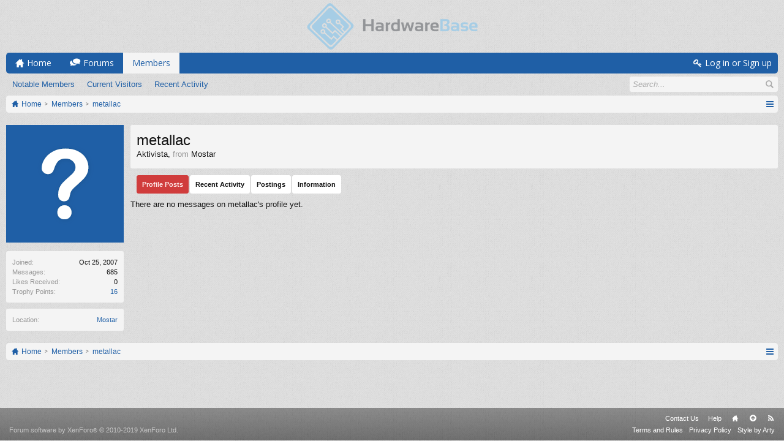

--- FILE ---
content_type: text/css; charset=utf-8
request_url: https://forum.hardwarebase.net/css.php?css=login_bar,member_view&style=3&dir=LTR&d=1769336219
body_size: 2494
content:
@charset "UTF-8";

/* --- login_bar.css --- */

/** Login bar basics **/

#loginBar
{
	color: rgb(255, 255, 255);
background-color: rgb(31, 95, 166);
border-bottom: 1px solid rgb(31, 95, 166);
position: relative;
z-index: 1;

}

	#loginBar .ctrlWrapper
	{
		margin: 0 10px;
	}

	#loginBar .pageContent
	{
		
		padding-top: 0;
		margin-top: -1px;
		
		position: relative;
		_height: 0px;
	}

	#loginBar a
	{
		color: rgb(255, 255, 255);
text-decoration: underline;

	}

	#loginBar form
	{
		padding: 5px 0;
margin: 0 auto;
display: none;
line-height: 20px;
position: relative;

	}
	
		#loginBar .xenForm .ctrlUnit,		
		#loginBar .xenForm .ctrlUnit > dt label
		{
			margin: 0;
			border: none;
		}

			#loginBar .xenForm .ctrlUnit:before
			{
				display: none;
			}
	
		#loginBar .xenForm .ctrlUnit > dd
		{
			position: relative;
		}

		#loginBar .xenForm .ctrlUnit.submitUnit
		{
			padding-top: 0;
		}
	
	#loginBar .lostPassword,
	#loginBar .lostPasswordLogin
	{
		font-size: 13px;
	}
	
	#loginBar .rememberPassword
	{
		font-size: 13px;
		margin-left: 10px;
	}

	#loginBar .textCtrl
	{
		color: rgb(255, 255, 255);
background-color: rgb(52, 78, 106);
border-color: rgb(52, 78, 106);
box-shadow: none !important;

	}
	
	#loginBar .textCtrl[type=text]
	{
		font-weight: bold;
font-size: 18px;

	}

	#loginBar .textCtrl:-webkit-autofill /* http://code.google.com/p/chromium/issues/detail?id=1334#c35 */
	{
		background: rgb(52, 78, 106) !important;
		color: rgb(255, 255, 255);
	}

	#loginBar .textCtrl:focus
	{
		background-color: rgb(6, 41, 79);
border-color: rgb(6, 41, 79);

	}
	
	#loginBar input.textCtrl.disabled
	{
		color: rgb(168, 200, 235);
background-color: rgb(31, 95, 166);
border-color: rgb(52, 78, 106);

	}
	
	#loginBar .button
	{
		min-width: 85px;
		*width: 85px;
		color: rgb(31, 95, 166);
background-color: #fff;
border-color: #fff;

	}
	
		#loginBar .button.primary
		{
			font-weight: bold;

		}

		#loginBar .button:hover
		{
			color: rgb(255, 255, 255);
text-decoration: none;
background-color: rgb(208, 60, 60);
border-color: rgb(208, 60, 60);

		}
		
		#loginBar .button:focus
		{
			
		}
		
/** changes when eAuth is present **/

#loginBar form.eAuth
{
	-x-max-width: 700px; /* normal width + 170px */
}

	#loginBar form.eAuth .ctrlWrapper
	{
		margin-right: 200px;
		box-sizing: border-box;
	}

	#loginBar form.eAuth #eAuthUnit
	{
		position: absolute;
		top: 0px;
		right: 10px;
	}

		#eAuthUnit li
		{
			margin-top: 10px;
			line-height: 0;
		}
	
/** handle **/

#loginBar #loginBarHandle
{
	
	display: none;
	
}

	#loginBar #loginBarHandle:hover
	{
		text-decoration: underline;

	}

	#loginBar #loginBarHandle a
	{
		text-decoration: inherit;
	}

a.fbLogin span
{
	color: #fff;
}


@media (max-width:800px)
{
	.Responsive #loginBar form.eAuth .ctrlWrapper
	{
		margin-right: 10px;
	}

	.Responsive #loginBar form.eAuth #eAuthUnit
	{
		position: static;
		width: 180px;
		margin: 0 auto 10px;
	}
}


/* --- member_view.css --- */

.profilePage
{
	
}

/* clearfix */ .profilePage { zoom: 1; } .profilePage:after { content: '.'; display: block; height: 0; clear: both; visibility: hidden; }

.profilePage .mast
{
	float: left;
	width: 192px;
	padding-right: 10px;
	border-right: 1px solid transparent;
}

.profilePage .mainProfileColumn
{
	margin-left: 202px;
	border-left: 1px solid transparent;
	zoom: 1;
}

#ProfilePanes
{
	float: left;
	width: 100%;
}

/** ************************ **/

.profilePage .mast .section
{
}
	
	.profilePage .mast .sectionFooter
	{
		background: transparent;
		border-width: 0;
		text-align: right;
	}

/** ************************ **/

.profilePage .mast .followBlocks .section
{
}

.profilePage .mast .followBlocks .primaryContent.avatarHeap
{
}

.profilePage .mast .section .subHeading + .primaryContent
{
	border-top-left-radius: 0;
	border-top-right-radius: 0;
}

/** ************************ **/

.profilePage .mast .section.infoBlock
{
	
}

	.profilePage .mast .section.infoBlock .primaryContent,
	.profilePage .mast .section.infoBlock .secondaryContent
	{
		overflow: hidden;
	}

	.profilePage .mast .section.infoBlock .primaryContent:last-child,
	.profilePage .mast .section.infoBlock .secondaryContent:last-child
	{
		border: none;
	}

	.profilePage .infoBlock dt
	{
		font-size: 11px;

	}

	.profilePage .infoBlock dd
	{
		font-size: 11px;

	}

	.profilePage .infoBlock .dob,
	.profilePage .infoBlock .age
	{
		white-space: nowrap;
	}
	
	.profilePage .mast .shareControl
	{
		margin-top: 10px;
	}
	
	.profilePage .mast .sharePage iframe
	{
		width: 160px;
		height: 20px;
	}

/* ***************************** */
/** [ Items...........(count) ] **/

.textWithCount
{
	overflow: hidden; zoom: 1;
}

	.textWithCount .text
	{
		float: left;
	}

	.textWithCount .count
	{
		float: right;
	}
	
		.textWithCount.subHeading .text
		{		
		}
		
		.textWithCount.subHeading .count
		{
			text-shadow: none;

			color: rgb(31, 95, 166);
background-color: rgb(244, 244, 244);
padding: 2px 6px;
margin: -2px 0;
border-radius: 2px;

		}

/** ************************ **/

.profilePage .primaryUserBlock
{
}

.profilePage .primaryUserBlock .mainText
{
}

	.profilePage .primaryUserBlock .followBlock
	{
		float: right;
		font-size: 11px;
		text-align: right;
	}
	
		.profilePage .primaryUserBlock .followBlock li
		{
			float: right;
			margin-left: 10px;
		}
	
		.profilePage .primaryUserBlock .followBlock .muted
		{
			font-size: 10px;
			clear: both;
		}

	.profilePage .primaryUserBlock h1
	{
		font-size: 18pt;

	}

	.profilePage .primaryUserBlock .userBlurb
	{
		margin-bottom: 5px;
	}
	
	.profilePage .primaryUserBlock .userBanners .userBanner
	{
		display: inline-block;
		margin-bottom: 5px;
	}
	
	.profilePage .primaryUserBlock .userStatus
	{
		font-size: 11pt;
font-family: Georgia, "Times New Roman", Times, serif;
line-height: 1.4;

		
		font-style: italic;
font-size: 9pt;
padding-top: 5px;

	}
	
	.profilePage .primaryUserBlock .lastActivity
	{
		font-size: 11px;
padding-top: 6px;
margin-top: 5px;
border-top: 1px solid rgb(228, 228, 228);
position: relative;

	}

		.profilePage .primaryUserBlock .lastActivity:after
		{
			content: '';
			position: absolute;
			top: 0;
			left: 0;
			right: 0;
			border-bottom: 1px solid rgb(250, 250, 250);
		}
	
		.profilePage .primaryUserBlock .userStatus .DateTime
		{
			color: rgb(150, 150, 150);
			font-size: 10px;
		}
	
.profilePage .moderatorToolsPopup.Popup .PopupControl.PopupOpen
{
	background-image: none;
}

.profilePage .tabs.mainTabs
{
	margin-top: 10px;
	position: relative; /* ensure separate stacking context from .mainText */
}

	.profilePage .tabs.mainTabs li a
	{
		line-height: 28px;
		height: 28px;
		
		font-weight: bold;
	
	}
	
		.profilePage .tabs.mainTabs li a:hover
		{
			
		}
	
	.profilePage .tabs.mainTabs li.active a
	{
		
	}

.profilePage .profileContent
{
}

	.profilePage .profilePoster
	{
		padding: 5px;
		position: relative;
	}

		.profilePage .profilePoster,
		.profilePage .InlineModForm:first-child
		{
			margin-top: 0;
		}
	
		.profilePage .profilePoster textarea
		{
			height: 54px;
			width: 100%;
			box-sizing: border-box;
			*width: 98%;
			resize: vertical;
		}
		
		.profilePage .profilePoster .submitUnit
		{
			margin-top: 5px;
			text-align: right;
		}

.profilePage .profileContent .InlineMod
{
	overflow: hidden; zoom: 1;
	
}

.contactInfo,
.aboutPairs
{
	max-width: 500px;
}

	.contactInfo dl,
	.aboutPairs dl
	{
		margin-bottom: 5px;
	}
	
	.contactInfo dt,
	.aboutPairs dt
	{
		width: 30%;
	}
	
	.contactInfo dd,
	.aboutPairs dd
	{
		width: 68%;
	}

.aboutPairs
{
	margin-bottom: 1em;
}

.signature
{
	font-size: 11pt;
font-family: Georgia, "Times New Roman", Times, serif;
line-height: 1.4;

	
	/*border: 1px solid rgb(252, 252, 252);
	padding: 10px;*/
}

.profilePage .eventList li
{
}

.profilePage .eventList:first-of-type li:first-child
{
}

.profilePage .searchResult:first-child
{
	margin-top: -5px;
}

.profileContent .section > .textHeading
{
	font-size: 11px;
color: rgb(255, 255, 255);
background-color: rgb(31, 95, 166);
padding: 5px 10px;
margin: 3px auto 0;
border-width: 0;
font-weight: normal;


	
}

	.profileContent .section > .textHeading + .primaryContent,
	.profileContent .section > .textHeading + .secondaryContent
	{
		border-top-left-radius: 0;
border-top-right-radius: 0;

	}

	.profileContent .section:first-child
	{
		margin-top: 0;
	}


@media (max-width:610px)
{
	.Responsive .profilePage
	{
		display: table;
		table-layout: fixed;
		width: 100%;
		box-sizing: border-box;
	}

	.Responsive .profilePage .mast
	{
		display: table-footer-group;
		
		float: none;
		padding-right: 0;
		border-right: none;
		margin: 0 auto;
		margin-top: 10px;
	}

	.Responsive .profilePage .avatarScaler
	{
		text-align: center;
	}

	.Responsive .profilePage .mast .sharePage
	{
		display: none;
	}

	.Responsive .profilePage .profileContent
	{
		margin-left: 0;
	}

	.Responsive .profilePage .mainProfileColumn
	{
		display: table-header-group;

		margin-left: 0;
		border-left: none;
		border-bottom: 1px solid rgb(168, 200, 235);
		padding-bottom: 10px;
	}

	.Responsive .profilePage .mast > *
	{
		max-width: 192px;
		margin-left: auto;
		margin-right: auto;
	}
	
	.Responsive .warningList .warningName
	{
		width: 30%;
	}
}

@media (max-width:480px)
{
	.Responsive .warningList .warningExpiry
	{
		display: none;
	}
	
	.Responsive .warningList .warningName
	{
		width: 40%;
	}
}

@media (max-width:340px)
{
	.Responsive .profilePage .mast > *
	{
		max-width: none;
	}
}

